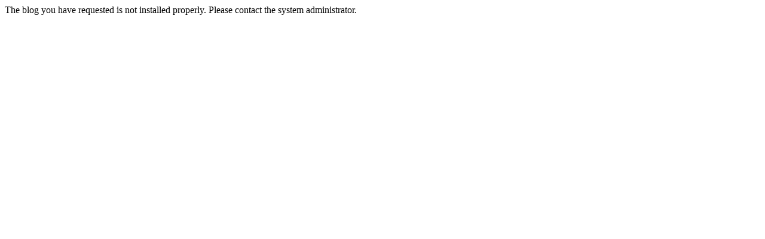

--- FILE ---
content_type: text/html
request_url: http://erandio.euskoalkartasuna.net/programa-de-fiestas-de-astrabudua-astrabudua-jaietan/
body_size: 106
content:
The blog you have requested is not installed properly. Please contact the system administrator.